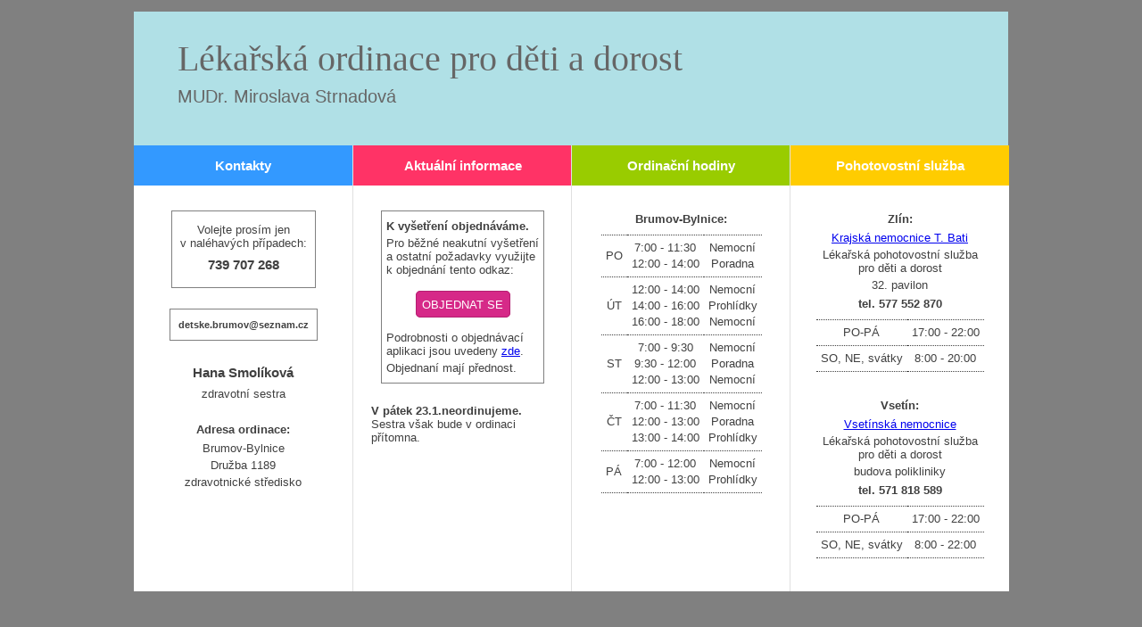

--- FILE ---
content_type: text/html; charset=utf-8
request_url: https://www.mudr-strnadova.cz/inpage/index/
body_size: 2671
content:
<!DOCTYPE html PUBLIC "-//W3C//DTD XHTML 1.0 Transitional//EN" "http://www.w3.org/TR/xhtml1/DTD/xhtml1-transitional.dtd"><html xmlns="http://www.w3.org/1999/xhtml" xml:lang="cs" lang="cs">

<head>
  <meta http-equiv="Content-Type" content="text/html;charset=utf-8"/>
  <meta http-equiv="Content-language" content="cs"/>

    
  <title>Index</title>
  <meta name="robots" content="all,follow"/>
  <meta name="description" content="   
     
    Lékařská ordinace pro děti a dorost   
    MUDr. Miroslava Strnadová   
     
     
    Kontakty   
        
       
         
           
    ..."/>
  <meta name="generator" content="inPage"/>
  <meta name="template" content="ELECTRA"/>
    
        <meta property="og:title" content="Index">

    <meta property="og:description" content="   
     
    Lékařská ordinace pro děti a dorost   
    MUDr. Miroslava Strnadová   
     
     
    Kontakty   
        
       
         
           
    ...">

<meta property="og:type" content="website">
<meta property="og:url" content="https://www.mudr-strnadova.cz/inpage/index/">


    
          <link rel="shortcut icon" href="https://www.inpage.cz/assets/img/inpage/favicon.ico"/>
    
    
    
    
    <link href="/styl/2/" rel="stylesheet" type="text/css" media="print"/>

          <link href="/styl/3/" rel="stylesheet" type="text/css" media="screen,projection"/>
    
    <link rel="stylesheet" type="text/css" media="screen" href="/assets/filter-colors.css">

    <script type="text/javascript" src="/vendor/jquery/dist/jquery.min.js"></script>

    <script type="text/javascript" src="/vendor/jquery-modal/jquery.modal.min.js"></script>
    <link rel="stylesheet" href="/vendor/jquery-modal/jquery.modal.min.css" />

    <script type="text/javascript" src="/vendor/lightbox-2.7/dist/js/lightbox.min.js"></script>
    <link rel="stylesheet" type="text/css" href="/vendor/lightbox-2.7/dist/css/lightbox.css"/>

            
                <script>
    window.dataLayer = window.dataLayer || [];
    function gtag(){dataLayer.push(arguments);}

    gtag('consent', 'default', {
        'analytics_storage': 'granted',
        'ad_storage': 'granted',
        'ad_user_data': 'granted',
        'ad_personalization': 'granted'
    });

    gtag('js', new Date());
</script>


                        </head>

<body class="template10">

    

    
                                    
  <div id="container" class="article-490865">

    <div id="content">

      <div id="lcolumn">
          
<div class="">
            <div id="container">
  <div id="hlavicka">
    <h1>Lékařská ordinace pro děti a dorost</h1>
    <h2>MUDr. Miroslava Strnadová</h2>
  </div>
  <div id="sloupec1">
    <h3 id="kontakt">Kontakty</h3>
    <p>&nbsp;</p>
    <table class="telefon">
      <tbody>
        <tr>
          <td><p>Volejte prosím jen<br/>v naléhavých případech:</p>
            <h3>739 707 268</h3></td>
        </tr>
      </tbody>
    </table>
    <p>&nbsp;</p>
    <table class="email">
      <tbody>
        <tr>
          <td>detske.brumov@seznam.cz</td>
        </tr>
      </tbody>
    </table>
    <p>&nbsp;</p>
    <h3>Hana Smolíková</h3>
    <p>zdravotní sestra</p>
    <p>&nbsp;</p>
    <h4>Adresa ordinace:</h4>
    <p>Brumov-Bylnice</p>
    <p>Družba 1189</p>
    <p>zdravotnické středisko</p>
  </div>
  <div id="sloupec2">
    <h3 id="aktualni">Aktuální informace</h3>
    <div id="informace">
      <p>&nbsp;</p>
      <table class="objednavka">
        <tbody>
          <tr>
            <td>
              <p><strong>K vyšetření objednáváme.</strong></p>
              <p>Pro běžné neakutní vyšetření<br/>a ostatní požadavky využijte<br/>k objednání tento odkaz:</p>
              <p>&nbsp;</p>
              <p style="text-align: center"><a href="https://my.medevio.cz/mudr-strnadova" class="tlacitko">OBJEDNAT SE</a></p>
              <p>&nbsp;</p>
              <p>Podrobnosti o objednávací<br/>aplikaci jsou uvedeny <a href="https://www.medevio.cz/pro-pacienty">zde</a>.</p>
              <p>Objednaní mají přednost.</p>
            </td>
          </tr>
        </tbody>
      </table>
      <p>&nbsp;</p>
      <p><strong>V pátek 23.1.neordinujeme.</strong><br/>Sestra však bude v ordinaci<br/>přítomna.
      <p>&nbsp;</p>
    </div>
  </div>
  <div id="sloupec3">
    <h3 id="hodiny">Ordinační hodiny</h3>
    <p>&nbsp;</p>
    <h4>Brumov-Bylnice:</h4>
    <table class="ord_hodiny">
      <tbody>
        <tr>
          <td id="radek">PO</td>
          <td id="radek">7:00 - 11:30<br/>12:00 - 14:00</td>
          <td id="radek">Nemocní<br/>Poradna</td>
        </tr>
        <tr>
          <td id="radek">ÚT</td>
          <td id="radek">12:00 - 14:00<br/>14:00 - 16:00<br/>16:00 - 18:00</td>
          <td id="radek">Nemocní<br/>Prohlídky<br/>Nemocní</td>
        </tr>
        <tr>
          <td id="radek">ST</td>
          <td id="radek">7:00 - 9:30<br/>9:30 - 12:00<br/>12:00 - 13:00</td>
          <td id="radek">Nemocní<br/>Poradna<br/>Nemocní</td>
        </tr>
        <tr>
          <td id="radek">ČT</td>
          <td id="radek">7:00 - 11:30<br/>12:00 - 13:00<br/>13:00 - 14:00</td>
          <td id="radek">Nemocní<br/>Poradna<br/>Prohlídky</td>
        </tr>
        <tr>
          <td id="radek">PÁ</td>
          <td id="radek">7:00 - 12:00<br/>12:00 - 13:00</td>
          <td id="radek">Nemocní<br/>Prohlídky</td>
        </tr>
      </tbody>
    </table>
  </div>
  <div id="sloupec4">
    <h3 id="pohotovost">Pohotovostní služba</h3>
    <p>&nbsp;</p>
    <h4>Zlín:</h4>
    <p><a href="https://www.kntb.cz/lekarska-pohotovostni-sluzba">Krajská nemocnice T. Bati</a></p>
    <p>Lékařská pohotovostní služba<br />pro děti a dorost</p>
    <p>32. pavilon</p>
    <h4>tel. 577 552 870</h4>
    <table class="ord_hodiny">
      <tbody>
        <tr>
          <td id="radek">PO-PÁ</td>
          <td id="radek">17:00 - 22:00</td>
        </tr>
        <tr>
          <td id="radek">SO, NE, svátky</td>
          <td id="radek">8:00 - 20:00</td>
        </tr>
      </tbody>
    </table>
    <p style="line-height: 20px;">&nbsp;</p>
    <h4>Vsetín:</h4>
    <p><a href="https://nemocnice-vs.cz/pracoviste/pohotovost/">Vsetínská nemocnice</a></p>
    <p>Lékařská pohotovostní služba<br />pro děti a dorost</p>
    <p>budova polikliniky</p>
    <h4>tel. 571 818 589</h4>
    <table class="ord_hodiny">
      <tbody>
        <tr>
          <td id="radek">PO-PÁ</td>
          <td id="radek">17:00 - 22:00</td>
        </tr>
        <tr>
          <td id="radek">SO, NE, svátky</td>
          <td id="radek">8:00 - 22:00</td>
        </tr>
      </tbody>
    </table>
  </div>
</div></div>



    
    <a id="comments"></a>

    <div class="">
        
        
            </div>
      </div>

      <div id="rcolumn">
          
                
          
          
          
          
                             

          
          
      </div>

      <div class="clear"></div>

      <div id="menu" class=" ">
                  <ul id="mainmenu">
                    <li class="last"          id="menu-item-406636"><a
            href="/">Úvodní stránka            <span class="lc"></span><span class="rc"></span></a></li>
                    </ul>
                </div>

      <div id="theme-wrap" class="">
          
          
          
        <div id="theme"></div>
      </div>

    </div>

    <div class="clear"></div>

    <div id="footer" class="">
                              <p class="copyright">
            Copyright &copy; 2026             <span>|</span>
              inPage
            -
              <a target="_blank" href="https://www.inpage.cz/" title="Webové stránky snadno - redakční systém inPage, vyzkoušení zdarma">webové stránky</a> s AI, <a target="_blank" href="https://www.czechia.com/domeny/" title="Registrace domén">doména</a> a&nbsp;<a target="_blank" href="https://www.czechia.com/webhosting/" title="Webhosting CZECHIA.COM">webhosting</a> u jediného 5★ registrátora v ČR              
                              <span>|</span> <a href="/mapa-webu/">Mapa webu</a>
                                                    </p>
            </div>

  </div>

    <div id="imp"></div>

<script type="text/javascript">
    var e = document.createElement("img");
    e.src = "/render/imp/";
    e.width = "1";
    e.height = "1";
    e.alt = "Hit counter";
    document.getElementById("imp").appendChild(e);

    $(document).ready(function () {
        $('.thickbox').attr('data-lightbox', function() {
            el = $(this).find('img');

            if (el && el.attr('title')) {
                return el.attr('title');
            } else {
                return  'image-' + Math.random().toString(36).substring(7);
            }
        });

        $(".showanswer").click(function () {
            $(this).parent().parent().next().toggle();

            if ($(this).text() == 'Zobrazit odpovědi') {
                $(this).text("Skrýt odpovědi");
            } else {
                $(this).text("Zobrazit odpovědi");
            }
        });
    });
</script>
    
    
    
    </body>
</html>


--- FILE ---
content_type: text/css; charset=utf-8
request_url: https://www.mudr-strnadova.cz/styl/3/
body_size: 844
content:
#container { position: relative; width: 980px; margin: 0 auto; }
#hlavicka { position: absolute; width: 980px; top: 0px; left: 0px; height: 150px; }
#sloupec1 { position: absolute; width: 245px; top: 150px; left: 0px; height: 500px; }
#sloupec2 { position: absolute; width: 245px; top: 150px; left: 245px; height: 500px; }
#sloupec3 { position: absolute; width: 245px; top: 150px; left: 490px; height: 500px; }
#sloupec4 { position: absolute; width: 245px; top: 150px; left: 735px; height: 500px; }
body {background: #808080; font: 13px/1.2em Verdana, Tahoma, arial, sans-serif; color: #404040; }
#hlavicka { background-color: #b0e0e6; text-align: left; padding-top: 16px; text-indent: 5%; border-style: none; border-width: medium;  }
#sloupec1 { background-color: white; border-style: solid; border-width: 0px 1px 0px 0px; border-color: #e0e0e0; text-align: center; }
#sloupec2 { background-color: white; border-style: solid; border-width: 0px 1px; border-color: #e0e0e0; text-align: left; }
#sloupec3 { background-color: white; border-style: solid; border-width: 0px 1px; border-color: #e0e0e0; text-align: center; }
#sloupec4 { background-color: white; border-style: solid; border-width: 0px 0px 0px 1px; border-color: #e0e0e0; text-align: center; }
#kontakt, #aktualni, #pohotovost, odkazy { width: 100%; }
#radek { padding: 5px; border-width: 1px; border-style: dotted none; }
.ord_hodiny { line-height: 18px; border-collapse: collapse; margin-top: 10px; margin-left: auto; margin-right: auto; }
.uprava_hodin { line-height: 14px; border-collapse: collapse; margin-top: 10px; margin-left: auto; margin-right: auto; }
.telefon { text-align: center; padding: 6px; border-width: 1px; border-style: solid; margin-left: auto; margin-right: auto; }
.objednavka { padding: 2px; border-width: 1px; border-style: solid; margin-left: auto; margin-right: auto; }
.email { font: 11px/1.5em Verdana, Tahoma, arial, sans-serif; font-weight:bold; text-align: right; padding: 6px; border-width: 1px; border-style: solid; margin-left: auto; margin-right: auto; }
a.tlacitko {padding: .5em; background: #D62988; border: 1px solid #B41F71; color: #fff; cursor: default; text-decoration: none; border-radius: 5px}
a.tlacitko:hover {background: #E371AF}
a.tlacitko:active {position: relative; top: 1px; left: 1px}
#kontakt { background-color: #3399ff; color: white; text-align: center; border-style: none; border-width: medium; padding: 1em 0px; margin-top: 0 }
#aktualni { background-color: #ff3366; color: white;  text-align: center; border-style: none; border-width: medium; padding: 1em 0px; margin-top: 0 }
#hodiny { background-color: #99cc00; color: white; text-align: center; border-style: none; border-width: medium; padding: 1em 0px; margin-top: 0 }
#pohotovost { background-color: #ffcc00; color: white; text-align: center; border-style: none; border-width: medium; padding: 1em 0px; margin-top: 0 }
#informace { padding: 0px 20px }

h1 { font: 40px/0.5em "Times New Roman"; color: #666666;  text-align: left; }
h2 { font: 20px/0.5em Verdana, Tahoma, arial, sans-serif; color: #666666;  font-weight: normal; text-align: left; }
h3 { margin-top: 9px; margin-bottom: 9px; }
h4 { margin-top: 6px; margin-bottom: 6px; }
h5 { font: 10px/1.3em Verdana, Tahoma, arial, sans-serif; font-weight: normal; margin-top: 3px; margin-bottom: 3px }
p { margin-top: 4px; margin-bottom: 4px; }